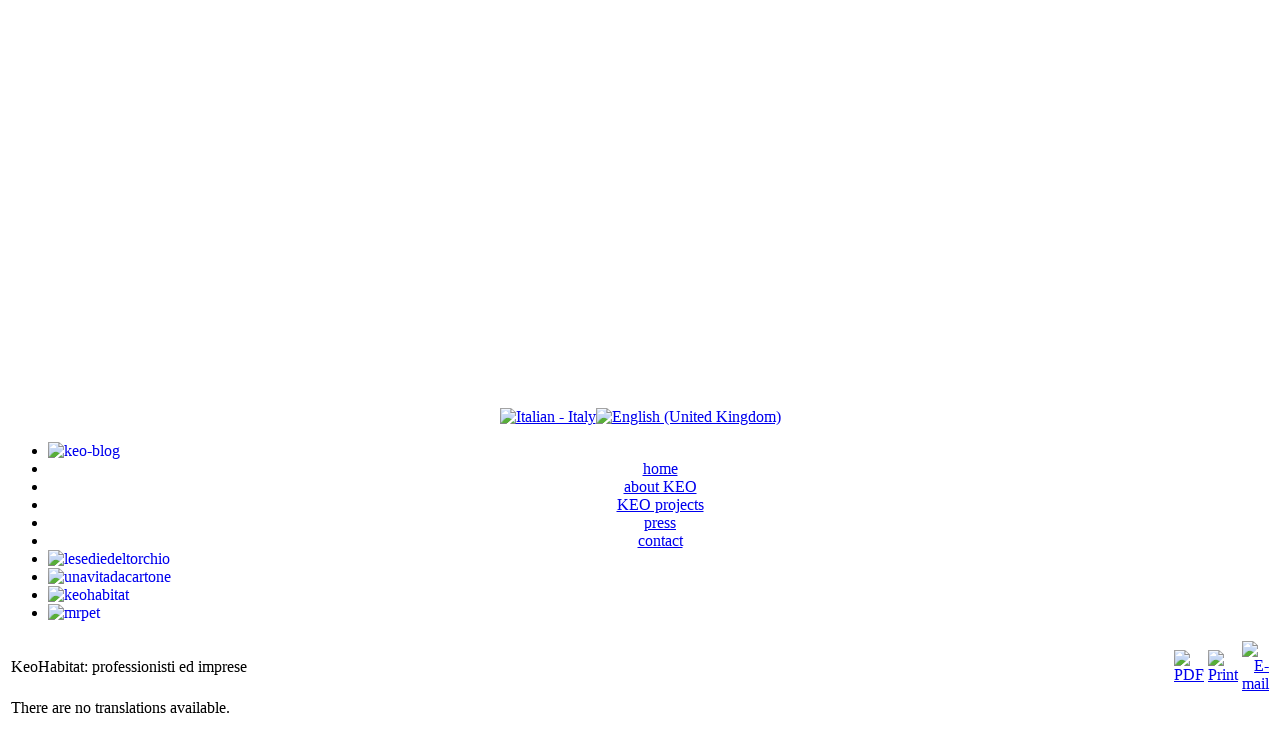

--- FILE ---
content_type: text/html; charset=utf-8
request_url: http://keoproject.com/en/keohabitat/160
body_size: 5499
content:
<!DOCTYPE html PUBLIC "-//W3C//DTD XHTML 1.0 Transitional//EN" "http://www.w3.org/TR/xhtml1/DTD/xhtml1-transitional.dtd">
<html xmlns="http://www.w3.org/1999/xhtml" xml:lang="en-gb" lang="en-gb" >

<head>
  <base href="http://keoproject.com/keohabitat/160" />
  <meta http-equiv="content-type" content="text/html; charset=utf-8" />
  <meta name="robots" content="index, follow" />
  <meta name="keywords" content="keo, keoproject, design, eco, progettazione, recupero, rifiuti, riciclo, architettura, sistema costruttivo, PET,  cartone, barrique" />
  <meta name="title" content="KeoHabitat: professionisti ed imprese" />
  <meta name="author" content="keosrl" />
  <meta name="description" content="keoproject" />
  <meta name="generator" content="Joomla! 1.5 - Open Source Content Management" />
  <title>KeoHabitat: professionisti ed imprese</title>
  <link rel="stylesheet" href="/modules/mod_jflanguageselection/tmpl/mod_jflanguageselection.css" type="text/css" />
  <link rel="stylesheet" href="http://keoproject.com/modules/mod_djimageslider/assets/style.css" type="text/css" />
  <style type="text/css">
    <!--

		/* Styles for DJ Image Slider with module id 21 */
		#djslider-loader21 {
			margin: 0 auto;
			position: relative;
			height: 400px; 
			width: 990px;
		}
		#djslider21 {
			margin: 0 auto;
			position: relative;
			height: 400px; 
			width: 990px;
			display: none;
		}
		#slider-container21 {
			position: absolute;
			overflow:hidden;
			left: 0; 
			top: 0;
			height: 400px; 
			width: 990px;			
		}
		#djslider21 ul#slider21 {
			margin: 0 !important;
			padding: 0 !important;
			border: 0 !important;
		}
		#djslider21 ul#slider21 li {
			list-style: none outside !important;
			float: left;
			margin: 0 !important;
			border: 0 !important;
			padding: 0 0px 10px 0 !important;
			position: relative;
			height: 400px;
			width: 990px;
			background: none;
			overflow: hidden;
		}
		#slider21 li img {
			width: auto;
			height: 400px;
			border: 0 !important;
		}
		#slider21 li a img, #slider21 li a:hover img {
			border: 0 !important;
		}
		
		/* Slide description area */
		#slider21 .slide-desc {
			position: absolute;
			bottom: 40px;
			left: 30px;
			width: 450px;
		}
		#slider21 .slide-desc-in {
			position: relative;
		}
		#slider21 .slide-desc-bg {
			position:absolute;
			top: 0;
			left: 0;
			width: 100%;
			height: 100%;
		}
		#slider21 .slide-desc-text {
			position: relative;
		}
		#slider21 .slide-desc-text h3 {
			display: block !important;
		}
		
		/* Navigation buttons */
		#navigation21 {
			position: relative;
			top: 200px; 
			margin: 0 5px;
			text-align: center !important;
		}
		#prev21 {
			cursor: pointer;
			display: block;
			position: absolute;
			left: 0;
			
		}
		#next21 {
			cursor: pointer;
			display: block;
			position: absolute;
			right: 0;
			
		}
		#play21, 
		#pause21 {
			cursor: pointer;
			display: block;
			position: absolute;
			left: 47%;
			
		}
		#cust-navigation21 {
			position: absolute;
			top: 10px;
			right: 10px;
			z-index: 15;
			display: none;
		}
		
    -->
  </style>
  <script type="text/javascript" src="/media/system/js/mootools.js"></script>
  <script type="text/javascript" src="/media/system/js/caption.js"></script>
  <script type="text/javascript" src="http://keoproject.com/modules/mod_djimageslider/assets/slider.js"></script>
  <script type="text/javascript">
window.addEvent('domready',function(){var Slider21 = new DJImageSlider({id: '21', slider_type: 1, slide_size: 410, visible_slides: 1, show_buttons: 1, show_arrows: 1, preload: 800},{auto: 1, transition: Fx.Transitions.linear, duration: 600, delay: 3600})});
  </script>
 <!--head set in the global configuration-->
<link rel="stylesheet" href="/templates/redevo_beep/css/template.css" type="text/css" />
<link rel="stylesheet" href="/templates/redevo_beep/css/menu.css" type="text/css" />
<link rel="stylesheet" href="/templates/redevo_beep/css/blue.css" type="text/css" />
<style>
h1{
   font-size: 1px;
   color: #ff0000; /* or hexidecimal */
}
</style>

</head>

<body>
<div align="center"><div id="wrapper">
	<div id="topwrap">
<div id="headerTop">		<div class="moduletable">
					
	<div id="djslider-loader21" class="djslider-loader">
    <div id="djslider21" class="djslider">
        <div id="slider-container21" class="slider-container">
        	<ul id="slider21">
          		          			<li>
            										<a  href="/en/keohabitat" target="_self">
													<img src="/images/stories/headers/testata keohabitat.jpg" alt="keohabitat " />
													</a>
												
												<!-- Slide description area: START -->
						<div class="slide-desc">
						  <div class="slide-desc-in">
							<div class="slide-desc-bg"></div>
							<div class="slide-desc-text">
															<div class="slide-title">
									<a href="/en/keohabitat" target="_self">										keohabitat 									</a>								</div>
														
																						KeoHabitat® è un innovativo servizio di consulenza e ingegnerizzazione tecnologica per l'edilizia, in grado di coniugare qualità, benessere, risparmio e sicurezza																					
														<div style="clear: both"></div>
							</div>
						  </div>
						</div>
						<!-- Slide description area: END -->
												
						
					</li>
                          			<li>
            										<a  href="/en/lesediedeltorchio" target="_self">
													<img src="/images/stories/headers/testata lesediedeltorchio.jpg" alt="lesediedeltorchio" />
													</a>
												
												<!-- Slide description area: START -->
						<div class="slide-desc">
						  <div class="slide-desc-in">
							<div class="slide-desc-bg"></div>
							<div class="slide-desc-text">
															<div class="slide-title">
									<a href="/en/lesediedeltorchio" target="_self">										lesediedeltorchio									</a>								</div>
														
																						barrique inutilizzate recuperate le cui doghe diventano la base di una linea di oggetti: sedie, tavoli, sgabelli e poltrone, cofanetti porta-vino...																					
														<div style="clear: both"></div>
							</div>
						  </div>
						</div>
						<!-- Slide description area: END -->
												
						
					</li>
                          			<li>
            										<a  href="http://www.mrpet-recycling.com/" target="_blank">
													<img src="/images/stories/headers/testata mrpet.jpg" alt="mrpet" />
													</a>
												
												<!-- Slide description area: START -->
						<div class="slide-desc">
						  <div class="slide-desc-in">
							<div class="slide-desc-bg"></div>
							<div class="slide-desc-text">
															<div class="slide-title">
									<a href="http://www.mrpet-recycling.com/" target="_blank">										mrpet									</a>								</div>
														
																						MrPET è l'innovativo sistema di reverse vending che premia l’impegno dei cittadini nel processo di raccolta differenziata																					
														<div style="clear: both"></div>
							</div>
						  </div>
						</div>
						<!-- Slide description area: END -->
												
						
					</li>
                          			<li>
            										<a  href="http://www.originesarl.com/it/home" target="_blank">
													<img src="/images/stories/headers/testata origine.jpg" alt="ekologic shoptoshop" />
													</a>
												
												<!-- Slide description area: START -->
						<div class="slide-desc">
						  <div class="slide-desc-in">
							<div class="slide-desc-bg"></div>
							<div class="slide-desc-text">
															<div class="slide-title">
									<a href="http://www.originesarl.com/it/home" target="_blank">										ekologic shoptoshop									</a>								</div>
														
																						eko-logic® Shop to Shop è la linea di cestini, carrelli e trolley realizzata in KEOREX®, materiale ottenuto dal riciclo della plastica PET delle bottiglie																					
														<div style="clear: both"></div>
							</div>
						  </div>
						</div>
						<!-- Slide description area: END -->
												
						
					</li>
                          			<li>
            										<a  href="/en/unavitadacartone" target="_self">
													<img src="/images/stories/headers/testata keobox.jpg" alt="keobox" />
													</a>
												
												<!-- Slide description area: START -->
						<div class="slide-desc">
						  <div class="slide-desc-in">
							<div class="slide-desc-bg"></div>
							<div class="slide-desc-text">
															<div class="slide-title">
									<a href="/en/unavitadacartone" target="_self">										keobox									</a>								</div>
														
																						KeoBox è una borsa comoda e robusta che può trasportare fino a 12 chili di peso. É prodotta industrialmente a partire da cartone riciclato																					
														<div style="clear: both"></div>
							</div>
						  </div>
						</div>
						<!-- Slide description area: END -->
												
						
					</li>
                          			<li>
            										<a  href="/en/component/content/article/121" target="_self">
													<img src="/images/stories/headers/testata modulo.jpg" alt="Modulo in Swahili" />
													</a>
												
												<!-- Slide description area: START -->
						<div class="slide-desc">
						  <div class="slide-desc-in">
							<div class="slide-desc-bg"></div>
							<div class="slide-desc-text">
															<div class="slide-title">
									<a href="/en/component/content/article/121" target="_self">										Modulo in Swahili									</a>								</div>
														
																						Modulo in Swahili è una comoda poltrona facilmente trasformabile in chaise-longue (e viceversa), eventualmente rivestibile in tessuto																					
														<div style="clear: both"></div>
							</div>
						  </div>
						</div>
						<!-- Slide description area: END -->
												
						
					</li>
                          			<li>
            										<a  href="/en/unavitadacartone" target="_self">
													<img src="/images/stories/headers/testata cartona.jpg" alt="cartona" />
													</a>
												
												<!-- Slide description area: START -->
						<div class="slide-desc">
						  <div class="slide-desc-in">
							<div class="slide-desc-bg"></div>
							<div class="slide-desc-text">
															<div class="slide-title">
									<a href="/en/unavitadacartone" target="_self">										cartona									</a>								</div>
														
																						Il cartone riciclato è una materia prima di qualità, ideale per produrre, attraverso un processo industriale o artigianale oggetti di design e di comunicazione dalle forme piacevoli e a basso impatto ambientale.																					
														<div style="clear: both"></div>
							</div>
						  </div>
						</div>
						<!-- Slide description area: END -->
												
						
					</li>
                        	</ul>
        </div>
        <div id="navigation21" class="navigation-container">
        	<img id="prev21" class="prev-button" src="http://keoproject.com//modules/mod_djimageslider/assets/up.png" alt="Previous" />
			<img id="next21" class="next-button" src="http://keoproject.com//modules/mod_djimageslider/assets/down.png" alt="Next" />
			<img id="play21" class="play-button" src="http://keoproject.com//modules/mod_djimageslider/assets/play.png" alt="Play" />
			<img id="pause21" class="pause-button" src="http://keoproject.com//modules/mod_djimageslider/assets/pause.png" alt="Pause" />
        </div>
		<div id="cust-navigation21" class="navigation-container-custom">
							<span class="load-button load-button-active"></span>
							<span class="load-button"></span>
							<span class="load-button"></span>
							<span class="load-button"></span>
							<span class="load-button"></span>
							<span class="load-button"></span>
							<span class="load-button"></span>
			        </div>
    </div>
	</div>
	
	<div style="clear: both"></div>		</div>
	</div>
    	<div id="logo"></div>
        <div id="topright">
        	                        <div id="user4">		<div class="moduletable">
					<div id="jflanguageselection"><div class="rawimages"><span><a href="http://keoproject.com/it/keohabitat/160"><img src="/components/com_joomfish/images/flags/it.gif" alt="Italian - Italy" title="Italian - Italy" /></a></span><span id="active_language"><a href="http://keoproject.com/en/keohabitat/160"><img src="/components/com_joomfish/images/flags/en.gif" alt="English (United Kingdom)" title="English (United Kingdom)" /></a></span></div></div><!--Joom!fish V2.0.4 (Lightning)-->
<!-- &copy; 2003-2009 Think Network, released under the GPL. -->
<!-- More information: at http://www.joomfish.net -->
		</div>
	</div>
                    </div><!--topright-->
    	<div class="clear"></div>
    </div><!--topwrap-->
            <div id="container">
    	<div id="leftwrap" class="leftwrap">
        	            <div id="left"><div class="padding">		<div class="moduletable_menu">
					<ul class="menu"><li class="item15"><a href="/en/keo-blog"><img src="/images/stories/menu keo blog.jpg" align="left" alt="keo-blog" /></a></li><li class="item1"><a href="http://keoproject.com/"><span>home</span></a></li><li class="item2"><a href="/en/about-keo"><span>about KEO</span></a></li><li class="parent item4"><a href="/en/keo-works"><span>KEO projects</span></a></li><li class="item17"><a href="/en/press"><span>press</span></a></li><li class="item16"><a href="/en/contact-"><span>contact</span></a></li><li class="item38"><a href="/en/lesediedeltorchio"><img src="/images/stories/menu_sediedeltorchio_copy.png" align="left" alt="lesediedeltorchio" /></a></li><li class="item41"><a href="/en/unavitadacartone"><img src="/images/stories/menu vita da cartone.jpg" align="left" alt="unavitadacartone" /></a></li><li id="current" class="active item3"><a href="/en/keohabitat"><img src="/images/stories/menu_keohabitat.jpg" align="left" alt="keohabitat" /></a></li><li class="item52"><a href="http://www.mrpet-recycling.com/"><img src="/images/stories/menu mr pet.jpg" align="left" alt="mrpet" /></a></li></ul>		</div>
	</div></div>
                        <div id="middle" class="middle"><div class="bg"><div class="bg">
                <div id="pathway"></div>
                <div id="message"></div>
                <div id="mainbody"><table class="contentpaneopen">
<tr>
		<td class="contentheading" width="100%">
					KeoHabitat: professionisti ed imprese			</td>
						<td align="right" width="100%" class="buttonheading">
		<a href="/en/keohabitat/160-keohabitat-professionisti-ed-imprese?format=pdf" title="PDF" onclick="window.open(this.href,'win2','status=no,toolbar=no,scrollbars=yes,titlebar=no,menubar=no,resizable=yes,width=640,height=480,directories=no,location=no'); return false;" rel="nofollow"><img src="/images/M_images/pdf_button.png" alt="PDF"  /></a>		</td>
		
				<td align="right" width="100%" class="buttonheading">
		<a href="/en/keohabitat/160-keohabitat-professionisti-ed-imprese?tmpl=component&amp;print=1&amp;page=" title="Print" onclick="window.open(this.href,'win2','status=no,toolbar=no,scrollbars=yes,titlebar=no,menubar=no,resizable=yes,width=640,height=480,directories=no,location=no'); return false;" rel="nofollow"><img src="/images/M_images/printButton.png" alt="Print"  /></a>		</td>
		
				<td align="right" width="100%" class="buttonheading">
		<a href="/en/component/mailto/?tmpl=component&amp;link=7d201d3d3ca73d95d5ca7c5c7b0667bafcdf224e" title="E-mail" onclick="window.open(this.href,'win2','width=400,height=350,menubar=yes,resizable=yes'); return false;"><img src="/images/M_images/emailButton.png" alt="E-mail"  /></a>		</td>
					</tr>
</table>

<table class="contentpaneopen">



<tr>
<td valign="top">
<div class="jfdefaulttext">There are no translations available.</div><br/><h1 style="text-align: justify;"><span style="color: #99cc00;">CARNEVALI</span></h1>
<p style="text-align: justify;">Carnevali Enzo e figli Srl, nata a Fabriano nel 1930, è una società solida, tra le più importanti dell'area; in particolare, è attualmente impegnata nella costruzione di alcuni nuovi quartieri a Jesi. L'impresa ambisce a diventare un centro di riferimento per le nuove tecnologie, e in quest'ottica va visto l'accordo con Keo per l'applicazione del sistema KeoHabitat®.</p>
<p style="text-align: justify;"> </p>
<h1 style="text-align: justify;"><span style="color: #99cc00;">BARBERIS</span></h1>
<p style="text-align: justify; margin-bottom: 0cm; widows: 2; orphans: 2;">L'impresa Barberis Aldo Spa nasce ad Alba in provincia di Cuneo nel 1999. La società fonda le sue origini in una lunga tradizione familiare di imprenditoria edile che risale a inizio '900. Attualmente l'impresa opera nel campo dell'edilizia civile e industriale e del restauro, e si contraddistingue per l'adozione di tecnologie costruttive d'avanguardia. Il sistema KeoHabitat®&nbsp;trova quindi un suo ideale campo di applicazione.</p>
<h3 style="text-align: justify; margin-bottom: 0cm; widows: 2; orphans: 2;"><a href="http://www.barberisaldo.com/"><span style="color: #99cc00;">vai al sito</span></a></h3></td>
</tr>

</table>
<span class="article_separator">&nbsp;</span>
</div>
            </div></div></div><!--middle-->
        </div><!--leftwrap-->
                <div id="right"><div class="padding">		<div class="moduletable">
					


<div class="joomla_sharethis">









<script src="http://widgets.twimg.com/j/2/widget.js"></script>



<script>
new TWTR.Widget({
  version: 2,
  type: 'profile',
  rpp: 2,
  interval: 2000,
  width: 180,
  height: 220,
  theme: {
    shell: {
      background: '#bfbfbf',
      color: '#000000'
    },
    tweets: {
      background: '#ffffff',
      color: '#000000',
      links: '#4aed05'
    }
  },
  features: {
    scrollbar: true,
    loop: false,
    live: true,
    hashtags: true,
    timestamp: true,
    avatars: false,
    behavior: 'default'
  }
}).render().setUser('@KeoProject').start();
</script>

<!-- Joomla Twitter Show END -->
</div>
<div align="right" style="color:#999;margin-bottom:3px;font-size:9px">By P <a target="_blank" class="external" title="Web Design Company" href="http://www.plimun.com"><span style="color:#999;margin-bottom:3px;font-size:9px" >Web Design</span></a></div>		</div>
			<div class="moduletable">
							<link rel="stylesheet" type="text/css" href="/modules/mod_bannerslider/mod_bannerslider.css" />
		<script type="text/javascript" src="/modules/mod_bannerslider/mod_bannerslider.js"></script>
		<div id="mbs69682bd7ca694" class="mod_bannerslider" style="width:180px;height:600px">
			<div class="bs_opacitylayer">
			<div class="bs_contentdiv"><a href="/en/component/banners/click/1" target="_blank"><img src="/images/banners/banner ekologic.jpg" /></a></div>
<div class="bs_contentdiv"><a href="/en/component/banners/click/2" target="_blank"><img src="/images/banners/banner lesediedeltorchio.jpg" /></a></div>
<div class="bs_contentdiv"><a href="/en/component/banners/click/3" target="_blank"><img src="/images/banners/banner mrpet.jpg" /></a></div>
<div class="bs_contentdiv"><a href="/en/component/banners/click/4" target="_blank"><img src="/images/banners/banner arabesque.jpg" /></a></div>
<div class="bs_contentdiv"><a href="/en/component/banners/click/5" target="_blank"><img src="/images/banners/banner keohabitat.jpg" /></a></div>
<div class="bs_contentdiv"><a href="/en/component/banners/click/6" target="_blank"><img src="/images/banners/banner garn.jpg" /></a></div>
			</div>
		</div>
		<script type="text/javascript">
			new ContentSlider("mbs69682bd7ca694", 7000, 1, 1);
		</script>
		</div>
	</div></div>
             	<div class="clear"></div>
    </div><!--container-->
        <div id="footerwrap">
    	        <div id="info">KEO PROJECT S.C. - P.IVA 10982200015 <br> info@keoproject.com - <a href="http://www.keoproject.com/index.php?option=com_content&view=article&id=13&Itemid=14&lang=it">Note legali</a>
        </div>
     	<div class="clear"></div>
    </div><!--footerwrap-->
</div></div><!--center-->
<script type="text/javascript">

  var _gaq = _gaq || [];
  _gaq.push(['_setAccount', 'UA-16482025-4']);
  _gaq.push(['_trackPageview']);

  (function() {
    var ga = document.createElement('script'); ga.type = 'text/javascript'; ga.async = true;
    ga.src = ('https:' == document.location.protocol ? 'https://ssl' : 'http://www') + '.google-analytics.com/ga.js';
    var s = document.getElementsByTagName('script')[0]; s.parentNode.insertBefore(ga, s);
  })();

</script>

</body>
</html>